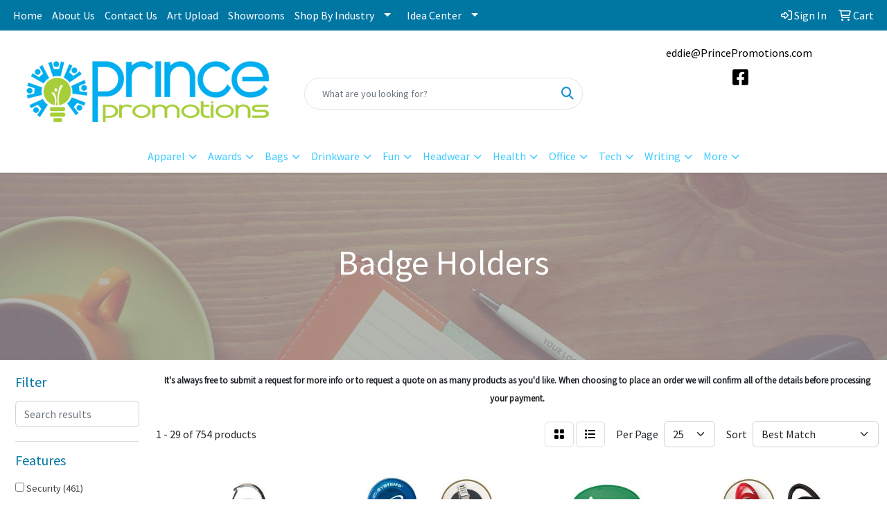

--- FILE ---
content_type: text/html
request_url: https://www.princepromotions.com/ws/ws.dll/StartSrch?UID=96026&WENavID=18055330
body_size: 14379
content:
<!DOCTYPE html>
<html lang="en"><head>
<meta charset="utf-8">
<meta http-equiv="X-UA-Compatible" content="IE=edge">
<meta name="viewport" content="width=device-width, initial-scale=1">
<!-- The above 3 meta tags *must* come first in the head; any other head content must come *after* these tags -->


<link href="/distsite/styles/8/css/bootstrap.min.css" rel="stylesheet" />
<link href="https://fonts.googleapis.com/css?family=Open+Sans:400,600|Oswald:400,600" rel="stylesheet">
<link href="/distsite/styles/8/css/owl.carousel.min.css" rel="stylesheet">
<link href="/distsite/styles/8/css/nouislider.css" rel="stylesheet">
<!--<link href="/distsite/styles/8/css/menu.css" rel="stylesheet"/>-->
<link href="/distsite/styles/8/css/flexslider.css" rel="stylesheet">
<link href="/distsite/styles/8/css/all.min.css" rel="stylesheet">
<link href="/distsite/styles/8/css/slick/slick.css" rel="stylesheet"/>
<link href="/distsite/styles/8/css/lightbox/lightbox.css" rel="stylesheet"  />
<link href="/distsite/styles/8/css/yamm.css" rel="stylesheet" />
<!-- Custom styles for this theme -->
<link href="/we/we.dll/StyleSheet?UN=96026&Type=WETheme&TS=C45307.5979398148" rel="stylesheet">
<!-- Custom styles for this theme -->
<link href="/we/we.dll/StyleSheet?UN=96026&Type=WETheme-PS&TS=C45307.5979398148" rel="stylesheet">


<!-- HTML5 shim and Respond.js for IE8 support of HTML5 elements and media queries -->
<!--[if lt IE 9]>
      <script src="https://oss.maxcdn.com/html5shiv/3.7.3/html5shiv.min.js"></script>
      <script src="https://oss.maxcdn.com/respond/1.4.2/respond.min.js"></script>
    <![endif]-->

</head>

<body style="background:#fff;">


  <!-- Slide-Out Menu -->
  <div id="filter-menu" class="filter-menu">
    <button id="close-menu" class="btn-close"></button>
    <div class="menu-content">
      
<aside class="filter-sidebar">



<div class="filter-section first">
	<h2>Filter</h2>
	 <div class="input-group mb-3">
	 <input type="text" style="border-right:0;" placeholder="Search results" class="form-control text-search-within-results" name="SearchWithinResults" value="" maxlength="100" onkeyup="HandleTextFilter(event);">
	  <label class="input-group-text" style="background-color:#fff;"><a  style="display:none;" href="javascript:void(0);" class="remove-filter" data-toggle="tooltip" title="Clear" onclick="ClearTextFilter();"><i class="far fa-times" aria-hidden="true"></i> <span class="fa-sr-only">x</span></a></label>
	</div>
</div>

<a href="javascript:void(0);" class="clear-filters"  style="display:none;" onclick="ClearDrillDown();">Clear all filters</a>

<div class="filter-section"  style="display:none;">
	<h2>Categories</h2>

	<div class="filter-list">

	 

		<!-- wrapper for more filters -->
        <div class="show-filter">

		</div><!-- showfilters -->

	</div>

		<a href="#" class="show-more"  style="display:none;" >Show more</a>
</div>


<div class="filter-section" >
	<h2>Features</h2>

		<div class="filter-list">

	  		<div class="checkbox"><label><input class="filtercheckbox" type="checkbox" name="2|Security" ><span> Security (461)</span></label></div><div class="checkbox"><label><input class="filtercheckbox" type="checkbox" name="2|Badge" ><span> Badge (367)</span></label></div><div class="checkbox"><label><input class="filtercheckbox" type="checkbox" name="2|Identification" ><span> Identification (324)</span></label></div><div class="checkbox"><label><input class="filtercheckbox" type="checkbox" name="2|Id" ><span> Id (295)</span></label></div><div class="checkbox"><label><input class="filtercheckbox" type="checkbox" name="2|Holder" ><span> Holder (288)</span></label></div><div class="checkbox"><label><input class="filtercheckbox" type="checkbox" name="2|Retractable" ><span> Retractable (288)</span></label></div><div class="checkbox"><label><input class="filtercheckbox" type="checkbox" name="2|Card" ><span> Card (283)</span></label></div><div class="checkbox"><label><input class="filtercheckbox" type="checkbox" name="2|Clip" ><span> Clip (280)</span></label></div><div class="checkbox"><label><input class="filtercheckbox" type="checkbox" name="2|Name" ><span> Name (254)</span></label></div><div class="checkbox"><label><input class="filtercheckbox" type="checkbox" name="2|Convention" ><span> Convention (243)</span></label></div><div class="show-filter"><div class="checkbox"><label><input class="filtercheckbox" type="checkbox" name="2|Tag" ><span> Tag (230)</span></label></div><div class="checkbox"><label><input class="filtercheckbox" type="checkbox" name="2|Button" ><span> Button (229)</span></label></div><div class="checkbox"><label><input class="filtercheckbox" type="checkbox" name="2|Hospital" ><span> Hospital (226)</span></label></div><div class="checkbox"><label><input class="filtercheckbox" type="checkbox" name="2|Scan" ><span> Scan (225)</span></label></div><div class="checkbox"><label><input class="filtercheckbox" type="checkbox" name="2|Reel" ><span> Reel (206)</span></label></div><div class="checkbox"><label><input class="filtercheckbox" type="checkbox" name="2|Dome" ><span> Dome (181)</span></label></div><div class="checkbox"><label><input class="filtercheckbox" type="checkbox" name="2|Retractor" ><span> Retractor (178)</span></label></div><div class="checkbox"><label><input class="filtercheckbox" type="checkbox" name="2|Pull" ><span> Pull (162)</span></label></div><div class="checkbox"><label><input class="filtercheckbox" type="checkbox" name="2|Label" ><span> Label (158)</span></label></div><div class="checkbox"><label><input class="filtercheckbox" type="checkbox" name="2|Polydome" ><span> Polydome (157)</span></label></div><div class="checkbox"><label><input class="filtercheckbox" type="checkbox" name="2|Retraction" ><span> Retraction (153)</span></label></div><div class="checkbox"><label><input class="filtercheckbox" type="checkbox" name="2|Chroma" ><span> Chroma (150)</span></label></div><div class="checkbox"><label><input class="filtercheckbox" type="checkbox" name="2|Rectangle" ><span> Rectangle (133)</span></label></div><div class="checkbox"><label><input class="filtercheckbox" type="checkbox" name="2|Plastic" ><span> Plastic (121)</span></label></div><div class="checkbox"><label><input class="filtercheckbox" type="checkbox" name="2|Lanyard" ><span> Lanyard (96)</span></label></div><div class="checkbox"><label><input class="filtercheckbox" type="checkbox" name="2|Badge holder" ><span> Badge holder (95)</span></label></div><div class="checkbox"><label><input class="filtercheckbox" type="checkbox" name="2|Vinyl" ><span> Vinyl (80)</span></label></div><div class="checkbox"><label><input class="filtercheckbox" type="checkbox" name="2|Badge accessory" ><span> Badge accessory (77)</span></label></div><div class="checkbox"><label><input class="filtercheckbox" type="checkbox" name="2|Trade" ><span> Trade (73)</span></label></div><div class="checkbox"><label><input class="filtercheckbox" type="checkbox" name="2|Show" ><span> Show (72)</span></label></div><div class="checkbox"><label><input class="filtercheckbox" type="checkbox" name="2|Id holder" ><span> Id holder (66)</span></label></div><div class="checkbox"><label><input class="filtercheckbox" type="checkbox" name="2|Employee" ><span> Employee (65)</span></label></div><div class="checkbox"><label><input class="filtercheckbox" type="checkbox" name="2|Round" ><span> Round (59)</span></label></div><div class="checkbox"><label><input class="filtercheckbox" type="checkbox" name="2|Advertisement" ><span> Advertisement (58)</span></label></div><div class="checkbox"><label><input class="filtercheckbox" type="checkbox" name="2|Advertiser" ><span> Advertiser (58)</span></label></div><div class="checkbox"><label><input class="filtercheckbox" type="checkbox" name="2|Horizontal" ><span> Horizontal (58)</span></label></div><div class="checkbox"><label><input class="filtercheckbox" type="checkbox" name="2|Advertise" ><span> Advertise (57)</span></label></div><div class="checkbox"><label><input class="filtercheckbox" type="checkbox" name="2|Top" ><span> Top (57)</span></label></div><div class="checkbox"><label><input class="filtercheckbox" type="checkbox" name="2|Pouch" ><span> Pouch (55)</span></label></div><div class="checkbox"><label><input class="filtercheckbox" type="checkbox" name="2|Sleeve" ><span> Sleeve (55)</span></label></div><div class="checkbox"><label><input class="filtercheckbox" type="checkbox" name="2|Neck cord" ><span> Neck cord (54)</span></label></div><div class="checkbox"><label><input class="filtercheckbox" type="checkbox" name="2|Attachments" ><span> Attachments (51)</span></label></div><div class="checkbox"><label><input class="filtercheckbox" type="checkbox" name="2|Durable" ><span> Durable (50)</span></label></div><div class="checkbox"><label><input class="filtercheckbox" type="checkbox" name="2|Hold id" ><span> Hold id (49)</span></label></div><div class="checkbox"><label><input class="filtercheckbox" type="checkbox" name="2|Top load" ><span> Top load (49)</span></label></div><div class="checkbox"><label><input class="filtercheckbox" type="checkbox" name="2|Transparent" ><span> Transparent (45)</span></label></div><div class="checkbox"><label><input class="filtercheckbox" type="checkbox" name="2|Cord" ><span> Cord (43)</span></label></div><div class="checkbox"><label><input class="filtercheckbox" type="checkbox" name="2|Circular" ><span> Circular (42)</span></label></div><div class="checkbox"><label><input class="filtercheckbox" type="checkbox" name="2|Bulldog clip" ><span> Bulldog clip (41)</span></label></div><div class="checkbox"><label><input class="filtercheckbox" type="checkbox" name="2|Case" ><span> Case (41)</span></label></div></div>

			<!-- wrapper for more filters -->
			<div class="show-filter">

			</div><!-- showfilters -->
 		</div>
		<a href="#" class="show-more"  >Show more</a>


</div>


<div class="filter-section" >
	<h2>Colors</h2>

		<div class="filter-list">

		  	<div class="checkbox"><label><input class="filtercheckbox" type="checkbox" name="1|White" ><span> White (314)</span></label></div><div class="checkbox"><label><input class="filtercheckbox" type="checkbox" name="1|Black" ><span> Black (296)</span></label></div><div class="checkbox"><label><input class="filtercheckbox" type="checkbox" name="1|Red" ><span> Red (224)</span></label></div><div class="checkbox"><label><input class="filtercheckbox" type="checkbox" name="1|Blue" ><span> Blue (177)</span></label></div><div class="checkbox"><label><input class="filtercheckbox" type="checkbox" name="1|Clear" ><span> Clear (147)</span></label></div><div class="checkbox"><label><input class="filtercheckbox" type="checkbox" name="1|Green" ><span> Green (94)</span></label></div><div class="checkbox"><label><input class="filtercheckbox" type="checkbox" name="1|Yellow" ><span> Yellow (88)</span></label></div><div class="checkbox"><label><input class="filtercheckbox" type="checkbox" name="1|Translucent blue" ><span> Translucent blue (77)</span></label></div><div class="checkbox"><label><input class="filtercheckbox" type="checkbox" name="1|Navy blue" ><span> Navy blue (73)</span></label></div><div class="checkbox"><label><input class="filtercheckbox" type="checkbox" name="1|Orange" ><span> Orange (73)</span></label></div><div class="show-filter"><div class="checkbox"><label><input class="filtercheckbox" type="checkbox" name="1|Purple" ><span> Purple (67)</span></label></div><div class="checkbox"><label><input class="filtercheckbox" type="checkbox" name="1|Royal blue" ><span> Royal blue (64)</span></label></div><div class="checkbox"><label><input class="filtercheckbox" type="checkbox" name="1|Translucent red" ><span> Translucent red (56)</span></label></div><div class="checkbox"><label><input class="filtercheckbox" type="checkbox" name="1|Translucent green" ><span> Translucent green (42)</span></label></div><div class="checkbox"><label><input class="filtercheckbox" type="checkbox" name="1|Silver" ><span> Silver (36)</span></label></div><div class="checkbox"><label><input class="filtercheckbox" type="checkbox" name="1|Various" ><span> Various (34)</span></label></div><div class="checkbox"><label><input class="filtercheckbox" type="checkbox" name="1|Chrome silver" ><span> Chrome silver (33)</span></label></div><div class="checkbox"><label><input class="filtercheckbox" type="checkbox" name="1|Burgundy red" ><span> Burgundy red (27)</span></label></div><div class="checkbox"><label><input class="filtercheckbox" type="checkbox" name="1|Translucent purple" ><span> Translucent purple (27)</span></label></div><div class="checkbox"><label><input class="filtercheckbox" type="checkbox" name="1|Teal blue" ><span> Teal blue (26)</span></label></div><div class="checkbox"><label><input class="filtercheckbox" type="checkbox" name="1|Opaque black" ><span> Opaque black (16)</span></label></div><div class="checkbox"><label><input class="filtercheckbox" type="checkbox" name="1|Red 200c" ><span> Red 200c (15)</span></label></div><div class="checkbox"><label><input class="filtercheckbox" type="checkbox" name="1|Pink" ><span> Pink (14)</span></label></div><div class="checkbox"><label><input class="filtercheckbox" type="checkbox" name="1|Forest green" ><span> Forest green (13)</span></label></div><div class="checkbox"><label><input class="filtercheckbox" type="checkbox" name="1|Lime green" ><span> Lime green (13)</span></label></div><div class="checkbox"><label><input class="filtercheckbox" type="checkbox" name="1|Translucent orange" ><span> Translucent orange (12)</span></label></div><div class="checkbox"><label><input class="filtercheckbox" type="checkbox" name="1|Gray" ><span> Gray (10)</span></label></div><div class="checkbox"><label><input class="filtercheckbox" type="checkbox" name="1|Royal blue 294c" ><span> Royal blue 294c (10)</span></label></div><div class="checkbox"><label><input class="filtercheckbox" type="checkbox" name="1|Translucent yellow" ><span> Translucent yellow (10)</span></label></div><div class="checkbox"><label><input class="filtercheckbox" type="checkbox" name="1|Hot pink" ><span> Hot pink (9)</span></label></div><div class="checkbox"><label><input class="filtercheckbox" type="checkbox" name="1|Gold" ><span> Gold (8)</span></label></div><div class="checkbox"><label><input class="filtercheckbox" type="checkbox" name="1|Royal" ><span> Royal (8)</span></label></div><div class="checkbox"><label><input class="filtercheckbox" type="checkbox" name="1|Trans blue" ><span> Trans blue (8)</span></label></div><div class="checkbox"><label><input class="filtercheckbox" type="checkbox" name="1|Clear/black" ><span> Clear/black (7)</span></label></div><div class="checkbox"><label><input class="filtercheckbox" type="checkbox" name="1|Clear/red" ><span> Clear/red (7)</span></label></div><div class="checkbox"><label><input class="filtercheckbox" type="checkbox" name="1|Clear with green cord" ><span> Clear with green cord (6)</span></label></div><div class="checkbox"><label><input class="filtercheckbox" type="checkbox" name="1|Clear/white" ><span> Clear/white (6)</span></label></div><div class="checkbox"><label><input class="filtercheckbox" type="checkbox" name="1|Navy blue 289c" ><span> Navy blue 289c (6)</span></label></div><div class="checkbox"><label><input class="filtercheckbox" type="checkbox" name="1|Solid black" ><span> Solid black (6)</span></label></div><div class="checkbox"><label><input class="filtercheckbox" type="checkbox" name="1|Wheat" ><span> Wheat (6)</span></label></div><div class="checkbox"><label><input class="filtercheckbox" type="checkbox" name="1|Beige" ><span> Beige (5)</span></label></div><div class="checkbox"><label><input class="filtercheckbox" type="checkbox" name="1|Blue/black" ><span> Blue/black (5)</span></label></div><div class="checkbox"><label><input class="filtercheckbox" type="checkbox" name="1|Brown" ><span> Brown (5)</span></label></div><div class="checkbox"><label><input class="filtercheckbox" type="checkbox" name="1|Clear/blue" ><span> Clear/blue (5)</span></label></div><div class="checkbox"><label><input class="filtercheckbox" type="checkbox" name="1|Clear/green" ><span> Clear/green (5)</span></label></div><div class="checkbox"><label><input class="filtercheckbox" type="checkbox" name="1|Clear/orange" ><span> Clear/orange (5)</span></label></div><div class="checkbox"><label><input class="filtercheckbox" type="checkbox" name="1|Clear/yellow" ><span> Clear/yellow (5)</span></label></div><div class="checkbox"><label><input class="filtercheckbox" type="checkbox" name="1|Dark green" ><span> Dark green (5)</span></label></div><div class="checkbox"><label><input class="filtercheckbox" type="checkbox" name="1|Green 348c" ><span> Green 348c (5)</span></label></div><div class="checkbox"><label><input class="filtercheckbox" type="checkbox" name="1|Light purple" ><span> Light purple (5)</span></label></div></div>


			<!-- wrapper for more filters -->
			<div class="show-filter">

			</div><!-- showfilters -->

		  </div>

		<a href="#" class="show-more"  >Show more</a>
</div>


<div class="filter-section"  >
	<h2>Price Range</h2>
	<div class="filter-price-wrap">
		<div class="filter-price-inner">
			<div class="input-group">
				<span class="input-group-text input-group-text-white">$</span>
				<input type="text" class="form-control form-control-sm filter-min-prices" name="min-prices" value="" placeholder="Min" onkeyup="HandlePriceFilter(event);">
			</div>
			<div class="input-group">
				<span class="input-group-text input-group-text-white">$</span>
				<input type="text" class="form-control form-control-sm filter-max-prices" name="max-prices" value="" placeholder="Max" onkeyup="HandlePriceFilter(event);">
			</div>
		</div>
		<a href="javascript:void(0)" onclick="SetPriceFilter();" ><i class="fa-solid fa-chevron-right"></i></a>
	</div>
</div>

<div class="filter-section"   >
	<h2>Quantity</h2>
	<div class="filter-price-wrap mb-2">
		<input type="text" class="form-control form-control-sm filter-quantity" value="" placeholder="Qty" onkeyup="HandleQuantityFilter(event);">
		<a href="javascript:void(0)" onclick="SetQuantityFilter();"><i class="fa-solid fa-chevron-right"></i></a>
	</div>
</div>




	</aside>

    </div>
</div>




	<div class="container-fluid">
		<div class="row">

			<div class="col-md-3 col-lg-2">
        <div class="d-none d-md-block">
          <div id="desktop-filter">
            
<aside class="filter-sidebar">



<div class="filter-section first">
	<h2>Filter</h2>
	 <div class="input-group mb-3">
	 <input type="text" style="border-right:0;" placeholder="Search results" class="form-control text-search-within-results" name="SearchWithinResults" value="" maxlength="100" onkeyup="HandleTextFilter(event);">
	  <label class="input-group-text" style="background-color:#fff;"><a  style="display:none;" href="javascript:void(0);" class="remove-filter" data-toggle="tooltip" title="Clear" onclick="ClearTextFilter();"><i class="far fa-times" aria-hidden="true"></i> <span class="fa-sr-only">x</span></a></label>
	</div>
</div>

<a href="javascript:void(0);" class="clear-filters"  style="display:none;" onclick="ClearDrillDown();">Clear all filters</a>

<div class="filter-section"  style="display:none;">
	<h2>Categories</h2>

	<div class="filter-list">

	 

		<!-- wrapper for more filters -->
        <div class="show-filter">

		</div><!-- showfilters -->

	</div>

		<a href="#" class="show-more"  style="display:none;" >Show more</a>
</div>


<div class="filter-section" >
	<h2>Features</h2>

		<div class="filter-list">

	  		<div class="checkbox"><label><input class="filtercheckbox" type="checkbox" name="2|Security" ><span> Security (461)</span></label></div><div class="checkbox"><label><input class="filtercheckbox" type="checkbox" name="2|Badge" ><span> Badge (367)</span></label></div><div class="checkbox"><label><input class="filtercheckbox" type="checkbox" name="2|Identification" ><span> Identification (324)</span></label></div><div class="checkbox"><label><input class="filtercheckbox" type="checkbox" name="2|Id" ><span> Id (295)</span></label></div><div class="checkbox"><label><input class="filtercheckbox" type="checkbox" name="2|Holder" ><span> Holder (288)</span></label></div><div class="checkbox"><label><input class="filtercheckbox" type="checkbox" name="2|Retractable" ><span> Retractable (288)</span></label></div><div class="checkbox"><label><input class="filtercheckbox" type="checkbox" name="2|Card" ><span> Card (283)</span></label></div><div class="checkbox"><label><input class="filtercheckbox" type="checkbox" name="2|Clip" ><span> Clip (280)</span></label></div><div class="checkbox"><label><input class="filtercheckbox" type="checkbox" name="2|Name" ><span> Name (254)</span></label></div><div class="checkbox"><label><input class="filtercheckbox" type="checkbox" name="2|Convention" ><span> Convention (243)</span></label></div><div class="show-filter"><div class="checkbox"><label><input class="filtercheckbox" type="checkbox" name="2|Tag" ><span> Tag (230)</span></label></div><div class="checkbox"><label><input class="filtercheckbox" type="checkbox" name="2|Button" ><span> Button (229)</span></label></div><div class="checkbox"><label><input class="filtercheckbox" type="checkbox" name="2|Hospital" ><span> Hospital (226)</span></label></div><div class="checkbox"><label><input class="filtercheckbox" type="checkbox" name="2|Scan" ><span> Scan (225)</span></label></div><div class="checkbox"><label><input class="filtercheckbox" type="checkbox" name="2|Reel" ><span> Reel (206)</span></label></div><div class="checkbox"><label><input class="filtercheckbox" type="checkbox" name="2|Dome" ><span> Dome (181)</span></label></div><div class="checkbox"><label><input class="filtercheckbox" type="checkbox" name="2|Retractor" ><span> Retractor (178)</span></label></div><div class="checkbox"><label><input class="filtercheckbox" type="checkbox" name="2|Pull" ><span> Pull (162)</span></label></div><div class="checkbox"><label><input class="filtercheckbox" type="checkbox" name="2|Label" ><span> Label (158)</span></label></div><div class="checkbox"><label><input class="filtercheckbox" type="checkbox" name="2|Polydome" ><span> Polydome (157)</span></label></div><div class="checkbox"><label><input class="filtercheckbox" type="checkbox" name="2|Retraction" ><span> Retraction (153)</span></label></div><div class="checkbox"><label><input class="filtercheckbox" type="checkbox" name="2|Chroma" ><span> Chroma (150)</span></label></div><div class="checkbox"><label><input class="filtercheckbox" type="checkbox" name="2|Rectangle" ><span> Rectangle (133)</span></label></div><div class="checkbox"><label><input class="filtercheckbox" type="checkbox" name="2|Plastic" ><span> Plastic (121)</span></label></div><div class="checkbox"><label><input class="filtercheckbox" type="checkbox" name="2|Lanyard" ><span> Lanyard (96)</span></label></div><div class="checkbox"><label><input class="filtercheckbox" type="checkbox" name="2|Badge holder" ><span> Badge holder (95)</span></label></div><div class="checkbox"><label><input class="filtercheckbox" type="checkbox" name="2|Vinyl" ><span> Vinyl (80)</span></label></div><div class="checkbox"><label><input class="filtercheckbox" type="checkbox" name="2|Badge accessory" ><span> Badge accessory (77)</span></label></div><div class="checkbox"><label><input class="filtercheckbox" type="checkbox" name="2|Trade" ><span> Trade (73)</span></label></div><div class="checkbox"><label><input class="filtercheckbox" type="checkbox" name="2|Show" ><span> Show (72)</span></label></div><div class="checkbox"><label><input class="filtercheckbox" type="checkbox" name="2|Id holder" ><span> Id holder (66)</span></label></div><div class="checkbox"><label><input class="filtercheckbox" type="checkbox" name="2|Employee" ><span> Employee (65)</span></label></div><div class="checkbox"><label><input class="filtercheckbox" type="checkbox" name="2|Round" ><span> Round (59)</span></label></div><div class="checkbox"><label><input class="filtercheckbox" type="checkbox" name="2|Advertisement" ><span> Advertisement (58)</span></label></div><div class="checkbox"><label><input class="filtercheckbox" type="checkbox" name="2|Advertiser" ><span> Advertiser (58)</span></label></div><div class="checkbox"><label><input class="filtercheckbox" type="checkbox" name="2|Horizontal" ><span> Horizontal (58)</span></label></div><div class="checkbox"><label><input class="filtercheckbox" type="checkbox" name="2|Advertise" ><span> Advertise (57)</span></label></div><div class="checkbox"><label><input class="filtercheckbox" type="checkbox" name="2|Top" ><span> Top (57)</span></label></div><div class="checkbox"><label><input class="filtercheckbox" type="checkbox" name="2|Pouch" ><span> Pouch (55)</span></label></div><div class="checkbox"><label><input class="filtercheckbox" type="checkbox" name="2|Sleeve" ><span> Sleeve (55)</span></label></div><div class="checkbox"><label><input class="filtercheckbox" type="checkbox" name="2|Neck cord" ><span> Neck cord (54)</span></label></div><div class="checkbox"><label><input class="filtercheckbox" type="checkbox" name="2|Attachments" ><span> Attachments (51)</span></label></div><div class="checkbox"><label><input class="filtercheckbox" type="checkbox" name="2|Durable" ><span> Durable (50)</span></label></div><div class="checkbox"><label><input class="filtercheckbox" type="checkbox" name="2|Hold id" ><span> Hold id (49)</span></label></div><div class="checkbox"><label><input class="filtercheckbox" type="checkbox" name="2|Top load" ><span> Top load (49)</span></label></div><div class="checkbox"><label><input class="filtercheckbox" type="checkbox" name="2|Transparent" ><span> Transparent (45)</span></label></div><div class="checkbox"><label><input class="filtercheckbox" type="checkbox" name="2|Cord" ><span> Cord (43)</span></label></div><div class="checkbox"><label><input class="filtercheckbox" type="checkbox" name="2|Circular" ><span> Circular (42)</span></label></div><div class="checkbox"><label><input class="filtercheckbox" type="checkbox" name="2|Bulldog clip" ><span> Bulldog clip (41)</span></label></div><div class="checkbox"><label><input class="filtercheckbox" type="checkbox" name="2|Case" ><span> Case (41)</span></label></div></div>

			<!-- wrapper for more filters -->
			<div class="show-filter">

			</div><!-- showfilters -->
 		</div>
		<a href="#" class="show-more"  >Show more</a>


</div>


<div class="filter-section" >
	<h2>Colors</h2>

		<div class="filter-list">

		  	<div class="checkbox"><label><input class="filtercheckbox" type="checkbox" name="1|White" ><span> White (314)</span></label></div><div class="checkbox"><label><input class="filtercheckbox" type="checkbox" name="1|Black" ><span> Black (296)</span></label></div><div class="checkbox"><label><input class="filtercheckbox" type="checkbox" name="1|Red" ><span> Red (224)</span></label></div><div class="checkbox"><label><input class="filtercheckbox" type="checkbox" name="1|Blue" ><span> Blue (177)</span></label></div><div class="checkbox"><label><input class="filtercheckbox" type="checkbox" name="1|Clear" ><span> Clear (147)</span></label></div><div class="checkbox"><label><input class="filtercheckbox" type="checkbox" name="1|Green" ><span> Green (94)</span></label></div><div class="checkbox"><label><input class="filtercheckbox" type="checkbox" name="1|Yellow" ><span> Yellow (88)</span></label></div><div class="checkbox"><label><input class="filtercheckbox" type="checkbox" name="1|Translucent blue" ><span> Translucent blue (77)</span></label></div><div class="checkbox"><label><input class="filtercheckbox" type="checkbox" name="1|Navy blue" ><span> Navy blue (73)</span></label></div><div class="checkbox"><label><input class="filtercheckbox" type="checkbox" name="1|Orange" ><span> Orange (73)</span></label></div><div class="show-filter"><div class="checkbox"><label><input class="filtercheckbox" type="checkbox" name="1|Purple" ><span> Purple (67)</span></label></div><div class="checkbox"><label><input class="filtercheckbox" type="checkbox" name="1|Royal blue" ><span> Royal blue (64)</span></label></div><div class="checkbox"><label><input class="filtercheckbox" type="checkbox" name="1|Translucent red" ><span> Translucent red (56)</span></label></div><div class="checkbox"><label><input class="filtercheckbox" type="checkbox" name="1|Translucent green" ><span> Translucent green (42)</span></label></div><div class="checkbox"><label><input class="filtercheckbox" type="checkbox" name="1|Silver" ><span> Silver (36)</span></label></div><div class="checkbox"><label><input class="filtercheckbox" type="checkbox" name="1|Various" ><span> Various (34)</span></label></div><div class="checkbox"><label><input class="filtercheckbox" type="checkbox" name="1|Chrome silver" ><span> Chrome silver (33)</span></label></div><div class="checkbox"><label><input class="filtercheckbox" type="checkbox" name="1|Burgundy red" ><span> Burgundy red (27)</span></label></div><div class="checkbox"><label><input class="filtercheckbox" type="checkbox" name="1|Translucent purple" ><span> Translucent purple (27)</span></label></div><div class="checkbox"><label><input class="filtercheckbox" type="checkbox" name="1|Teal blue" ><span> Teal blue (26)</span></label></div><div class="checkbox"><label><input class="filtercheckbox" type="checkbox" name="1|Opaque black" ><span> Opaque black (16)</span></label></div><div class="checkbox"><label><input class="filtercheckbox" type="checkbox" name="1|Red 200c" ><span> Red 200c (15)</span></label></div><div class="checkbox"><label><input class="filtercheckbox" type="checkbox" name="1|Pink" ><span> Pink (14)</span></label></div><div class="checkbox"><label><input class="filtercheckbox" type="checkbox" name="1|Forest green" ><span> Forest green (13)</span></label></div><div class="checkbox"><label><input class="filtercheckbox" type="checkbox" name="1|Lime green" ><span> Lime green (13)</span></label></div><div class="checkbox"><label><input class="filtercheckbox" type="checkbox" name="1|Translucent orange" ><span> Translucent orange (12)</span></label></div><div class="checkbox"><label><input class="filtercheckbox" type="checkbox" name="1|Gray" ><span> Gray (10)</span></label></div><div class="checkbox"><label><input class="filtercheckbox" type="checkbox" name="1|Royal blue 294c" ><span> Royal blue 294c (10)</span></label></div><div class="checkbox"><label><input class="filtercheckbox" type="checkbox" name="1|Translucent yellow" ><span> Translucent yellow (10)</span></label></div><div class="checkbox"><label><input class="filtercheckbox" type="checkbox" name="1|Hot pink" ><span> Hot pink (9)</span></label></div><div class="checkbox"><label><input class="filtercheckbox" type="checkbox" name="1|Gold" ><span> Gold (8)</span></label></div><div class="checkbox"><label><input class="filtercheckbox" type="checkbox" name="1|Royal" ><span> Royal (8)</span></label></div><div class="checkbox"><label><input class="filtercheckbox" type="checkbox" name="1|Trans blue" ><span> Trans blue (8)</span></label></div><div class="checkbox"><label><input class="filtercheckbox" type="checkbox" name="1|Clear/black" ><span> Clear/black (7)</span></label></div><div class="checkbox"><label><input class="filtercheckbox" type="checkbox" name="1|Clear/red" ><span> Clear/red (7)</span></label></div><div class="checkbox"><label><input class="filtercheckbox" type="checkbox" name="1|Clear with green cord" ><span> Clear with green cord (6)</span></label></div><div class="checkbox"><label><input class="filtercheckbox" type="checkbox" name="1|Clear/white" ><span> Clear/white (6)</span></label></div><div class="checkbox"><label><input class="filtercheckbox" type="checkbox" name="1|Navy blue 289c" ><span> Navy blue 289c (6)</span></label></div><div class="checkbox"><label><input class="filtercheckbox" type="checkbox" name="1|Solid black" ><span> Solid black (6)</span></label></div><div class="checkbox"><label><input class="filtercheckbox" type="checkbox" name="1|Wheat" ><span> Wheat (6)</span></label></div><div class="checkbox"><label><input class="filtercheckbox" type="checkbox" name="1|Beige" ><span> Beige (5)</span></label></div><div class="checkbox"><label><input class="filtercheckbox" type="checkbox" name="1|Blue/black" ><span> Blue/black (5)</span></label></div><div class="checkbox"><label><input class="filtercheckbox" type="checkbox" name="1|Brown" ><span> Brown (5)</span></label></div><div class="checkbox"><label><input class="filtercheckbox" type="checkbox" name="1|Clear/blue" ><span> Clear/blue (5)</span></label></div><div class="checkbox"><label><input class="filtercheckbox" type="checkbox" name="1|Clear/green" ><span> Clear/green (5)</span></label></div><div class="checkbox"><label><input class="filtercheckbox" type="checkbox" name="1|Clear/orange" ><span> Clear/orange (5)</span></label></div><div class="checkbox"><label><input class="filtercheckbox" type="checkbox" name="1|Clear/yellow" ><span> Clear/yellow (5)</span></label></div><div class="checkbox"><label><input class="filtercheckbox" type="checkbox" name="1|Dark green" ><span> Dark green (5)</span></label></div><div class="checkbox"><label><input class="filtercheckbox" type="checkbox" name="1|Green 348c" ><span> Green 348c (5)</span></label></div><div class="checkbox"><label><input class="filtercheckbox" type="checkbox" name="1|Light purple" ><span> Light purple (5)</span></label></div></div>


			<!-- wrapper for more filters -->
			<div class="show-filter">

			</div><!-- showfilters -->

		  </div>

		<a href="#" class="show-more"  >Show more</a>
</div>


<div class="filter-section"  >
	<h2>Price Range</h2>
	<div class="filter-price-wrap">
		<div class="filter-price-inner">
			<div class="input-group">
				<span class="input-group-text input-group-text-white">$</span>
				<input type="text" class="form-control form-control-sm filter-min-prices" name="min-prices" value="" placeholder="Min" onkeyup="HandlePriceFilter(event);">
			</div>
			<div class="input-group">
				<span class="input-group-text input-group-text-white">$</span>
				<input type="text" class="form-control form-control-sm filter-max-prices" name="max-prices" value="" placeholder="Max" onkeyup="HandlePriceFilter(event);">
			</div>
		</div>
		<a href="javascript:void(0)" onclick="SetPriceFilter();" ><i class="fa-solid fa-chevron-right"></i></a>
	</div>
</div>

<div class="filter-section"   >
	<h2>Quantity</h2>
	<div class="filter-price-wrap mb-2">
		<input type="text" class="form-control form-control-sm filter-quantity" value="" placeholder="Qty" onkeyup="HandleQuantityFilter(event);">
		<a href="javascript:void(0)" onclick="SetQuantityFilter();"><i class="fa-solid fa-chevron-right"></i></a>
	</div>
</div>




	</aside>

          </div>
        </div>
			</div>

			<div class="col-md-9 col-lg-10">
				<p><font face="Source Sans Pro" size="2"><p style="text-align: center;"><strong>It's always free to submit a request for more info or to request a quote on as many products as you'd like. When choosing to place an order we will confirm all of the details before processing your payment.</strong></p></font></p>

				<ol class="breadcrumb"  style="display:none;" >
              		<li><a href="https://www.princepromotions.com" target="_top">Home</a></li>
             	 	<li class="active">Badge Holders</li>
            	</ol>




				<div id="product-list-controls">

				
						<div class="d-flex align-items-center justify-content-between">
							<div class="d-none d-md-block me-3">
								1 - 29 of  754 <span class="d-none d-lg-inline">products</span>
							</div>
					  
						  <!-- Right Aligned Controls -->
						  <div class="product-controls-right d-flex align-items-center">
       
              <button id="show-filter-button" class="btn btn-control d-block d-md-none"><i class="fa-solid fa-filter" aria-hidden="true"></i></button>

							
							<span class="me-3">
								<a href="/ws/ws.dll/StartSrch?UID=96026&WENavID=18055330&View=T&ST=260121075648509159688544435" class="btn btn-control grid" title="Change to Grid View"><i class="fa-solid fa-grid-2" aria-hidden="true"></i>  <span class="fa-sr-only">Grid</span></a>
								<a href="/ws/ws.dll/StartSrch?UID=96026&WENavID=18055330&View=L&ST=260121075648509159688544435" class="btn btn-control" title="Change to List View"><i class="fa-solid fa-list"></i> <span class="fa-sr-only">List</span></a>
							</span>
							
					  
							<!-- Number of Items Per Page -->
							<div class="me-2 d-none d-lg-block">
								<label>Per Page</label>
							</div>
							<div class="me-3 d-none d-md-block">
								<select class="form-select notranslate" onchange="GoToNewURL(this);" aria-label="Items per page">
									<option value="/ws/ws.dll/StartSrch?UID=96026&WENavID=18055330&ST=260121075648509159688544435&PPP=10" >10</option><option value="/ws/ws.dll/StartSrch?UID=96026&WENavID=18055330&ST=260121075648509159688544435&PPP=25" selected>25</option><option value="/ws/ws.dll/StartSrch?UID=96026&WENavID=18055330&ST=260121075648509159688544435&PPP=50" >50</option><option value="/ws/ws.dll/StartSrch?UID=96026&WENavID=18055330&ST=260121075648509159688544435&PPP=100" >100</option><option value="/ws/ws.dll/StartSrch?UID=96026&WENavID=18055330&ST=260121075648509159688544435&PPP=250" >250</option>
								
								</select>
							</div>
					  
							<!-- Sort By -->
							<div class="d-none d-lg-block me-2">
								<label>Sort</label>
							</div>
							<div>
								<select class="form-select" onchange="GoToNewURL(this);">
									<option value="/ws/ws.dll/StartSrch?UID=96026&WENavID=18055330&Sort=0">Best Match</option><option value="/ws/ws.dll/StartSrch?UID=96026&WENavID=18055330&Sort=3">Most Popular</option><option value="/ws/ws.dll/StartSrch?UID=96026&WENavID=18055330&Sort=1">Price (Low to High)</option><option value="/ws/ws.dll/StartSrch?UID=96026&WENavID=18055330&Sort=2">Price (High to Low)</option>
								 </select>
							</div>
						  </div>
						</div>

			  </div>

				<!-- Product Results List -->
				<ul class="thumbnail-list"><a name="0" href="#" alt="Item 0"></a>
<li>
 <a href="https://www.princepromotions.com/p/VHKMB-ICCAS/badge-reel-with-carabiner" target="_parent" alt="Badge Reel with Carabiner">
 <div class="pr-list-grid">
		<img class="img-responsive" src="/ws/ws.dll/QPic?SN=50018&P=573692330&I=0&PX=300" alt="Badge Reel with Carabiner">
		<p class="pr-name">Badge Reel with Carabiner</p>
		<div class="pr-meta-row">
			<div class="product-reviews"  style="display:none;">
				<div class="rating-stars">
				<i class="fa-solid fa-star-sharp" aria-hidden="true"></i><i class="fa-solid fa-star-sharp" aria-hidden="true"></i><i class="fa-solid fa-star-sharp" aria-hidden="true"></i><i class="fa-solid fa-star-sharp" aria-hidden="true"></i><i class="fa-solid fa-star-sharp" aria-hidden="true"></i>
				</div>
				<span class="rating-count">(0)</span>
			</div>
			
		</div>
		<p class="pr-number"  ><span class="notranslate">Item #VHKMB-ICCAS</span></p>
		<p class="pr-price"  ><span class="notranslate">$2.09</span> - <span class="notranslate">$2.49</span></p>
 </div>
 </a>
</li>
<a name="1" href="#" alt="Item 1"></a>
<li>
 <a href="https://www.princepromotions.com/p/UDQPE-IFETR/round-badge-reel-walligator-clip" target="_parent" alt="Round Badge Reel w/Alligator Clip">
 <div class="pr-list-grid">
		<img class="img-responsive" src="/ws/ws.dll/QPic?SN=50018&P=133746903&I=0&PX=300" alt="Round Badge Reel w/Alligator Clip">
		<p class="pr-name">Round Badge Reel w/Alligator Clip</p>
		<div class="pr-meta-row">
			<div class="product-reviews"  style="display:none;">
				<div class="rating-stars">
				<i class="fa-solid fa-star-sharp" aria-hidden="true"></i><i class="fa-solid fa-star-sharp" aria-hidden="true"></i><i class="fa-solid fa-star-sharp" aria-hidden="true"></i><i class="fa-solid fa-star-sharp" aria-hidden="true"></i><i class="fa-solid fa-star-sharp" aria-hidden="true"></i>
				</div>
				<span class="rating-count">(0)</span>
			</div>
			
		</div>
		<p class="pr-number"  ><span class="notranslate">Item #UDQPE-IFETR</span></p>
		<p class="pr-price"  ><span class="notranslate">$1.45</span> - <span class="notranslate">$1.69</span></p>
 </div>
 </a>
</li>
<a name="2" href="#" alt="Item 2"></a>
<li>
 <a href="https://www.princepromotions.com/p/CGPLF-MCWEE/oval-badge-reel-secure-a-badge" target="_parent" alt="Oval Badge Reel Secure-A-Badge™">
 <div class="pr-list-grid">
		<img class="img-responsive" src="/ws/ws.dll/QPic?SN=50018&P=505533844&I=0&PX=300" alt="Oval Badge Reel Secure-A-Badge™">
		<p class="pr-name">Oval Badge Reel Secure-A-Badge™</p>
		<div class="pr-meta-row">
			<div class="product-reviews"  style="display:none;">
				<div class="rating-stars">
				<i class="fa-solid fa-star-sharp" aria-hidden="true"></i><i class="fa-solid fa-star-sharp" aria-hidden="true"></i><i class="fa-solid fa-star-sharp" aria-hidden="true"></i><i class="fa-solid fa-star-sharp" aria-hidden="true"></i><i class="fa-solid fa-star-sharp" aria-hidden="true"></i>
				</div>
				<span class="rating-count">(0)</span>
			</div>
			
		</div>
		<p class="pr-number"  ><span class="notranslate">Item #CGPLF-MCWEE</span></p>
		<p class="pr-price"  ><span class="notranslate">$1.85</span> - <span class="notranslate">$2.15</span></p>
 </div>
 </a>
</li>
<a name="3" href="#" alt="Item 3"></a>
<li>
 <a href="https://www.princepromotions.com/p/CBHMB-GVZGW/clip-on-badge-reel" target="_parent" alt="Clip-On Badge Reel">
 <div class="pr-list-grid">
		<img class="img-responsive" src="/ws/ws.dll/QPic?SN=50018&P=503128030&I=0&PX=300" alt="Clip-On Badge Reel">
		<p class="pr-name">Clip-On Badge Reel</p>
		<div class="pr-meta-row">
			<div class="product-reviews"  style="display:none;">
				<div class="rating-stars">
				<i class="fa-solid fa-star-sharp" aria-hidden="true"></i><i class="fa-solid fa-star-sharp" aria-hidden="true"></i><i class="fa-solid fa-star-sharp" aria-hidden="true"></i><i class="fa-solid fa-star-sharp" aria-hidden="true"></i><i class="fa-solid fa-star-sharp" aria-hidden="true"></i>
				</div>
				<span class="rating-count">(0)</span>
			</div>
			
		</div>
		<p class="pr-number"  ><span class="notranslate">Item #CBHMB-GVZGW</span></p>
		<p class="pr-price"  ><span class="notranslate">$1.85</span> - <span class="notranslate">$2.15</span></p>
 </div>
 </a>
</li>
<a name="4" href="#" alt="Item 4"></a>
<li>
 <a href="https://www.princepromotions.com/p/UEMJK-EXFBL/trade-show-badge-holder" target="_parent" alt="Trade Show Badge Holder">
 <div class="pr-list-grid">
		<img class="img-responsive" src="/ws/ws.dll/QPic?SN=50018&P=132235569&I=0&PX=300" alt="Trade Show Badge Holder">
		<p class="pr-name">Trade Show Badge Holder</p>
		<div class="pr-meta-row">
			<div class="product-reviews"  style="display:none;">
				<div class="rating-stars">
				<i class="fa-solid fa-star-sharp" aria-hidden="true"></i><i class="fa-solid fa-star-sharp" aria-hidden="true"></i><i class="fa-solid fa-star-sharp" aria-hidden="true"></i><i class="fa-solid fa-star-sharp" aria-hidden="true"></i><i class="fa-solid fa-star-sharp" aria-hidden="true"></i>
				</div>
				<span class="rating-count">(0)</span>
			</div>
			
		</div>
		<p class="pr-number"  ><span class="notranslate">Item #UEMJK-EXFBL</span></p>
		<p class="pr-price"  ><span class="notranslate">$2.75</span> - <span class="notranslate">$3.05</span></p>
 </div>
 </a>
</li>
<a name="5" href="#" alt="Item 5"></a>
<li>
 <a href="https://www.princepromotions.com/p/CEQIF-BVOQW/round-badge-reel" target="_parent" alt="Round Badge Reel">
 <div class="pr-list-grid">
		<img class="img-responsive" src="/ws/ws.dll/QPic?SN=50018&P=52835974&I=0&PX=300" alt="Round Badge Reel">
		<p class="pr-name">Round Badge Reel</p>
		<div class="pr-meta-row">
			<div class="product-reviews"  style="display:none;">
				<div class="rating-stars">
				<i class="fa-solid fa-star-sharp" aria-hidden="true"></i><i class="fa-solid fa-star-sharp" aria-hidden="true"></i><i class="fa-solid fa-star-sharp" aria-hidden="true"></i><i class="fa-solid fa-star-sharp" aria-hidden="true"></i><i class="fa-solid fa-star-sharp" aria-hidden="true"></i>
				</div>
				<span class="rating-count">(0)</span>
			</div>
			
		</div>
		<p class="pr-number"  ><span class="notranslate">Item #CEQIF-BVOQW</span></p>
		<p class="pr-price"  ><span class="notranslate">$1.19</span> - <span class="notranslate">$1.45</span></p>
 </div>
 </a>
</li>
<a name="6" href="#" alt="Item 6"></a>
<li>
 <a href="https://www.princepromotions.com/p/MFJKG-TJUAH/id-buddy-round-retractable-swivel-badge-reel" target="_parent" alt="Id Buddy Round Retractable Swivel Badge Reel">
 <div class="pr-list-grid">
		<img class="img-responsive" src="/ws/ws.dll/QPic?SN=67279&P=558854255&I=0&PX=300" alt="Id Buddy Round Retractable Swivel Badge Reel">
		<p class="pr-name">Id Buddy Round Retractable Swivel Badge Reel</p>
		<div class="pr-meta-row">
			<div class="product-reviews"  style="display:none;">
				<div class="rating-stars">
				<i class="fa-solid fa-star-sharp" aria-hidden="true"></i><i class="fa-solid fa-star-sharp" aria-hidden="true"></i><i class="fa-solid fa-star-sharp" aria-hidden="true"></i><i class="fa-solid fa-star-sharp" aria-hidden="true"></i><i class="fa-solid fa-star-sharp" aria-hidden="true"></i>
				</div>
				<span class="rating-count">(0)</span>
			</div>
			
		</div>
		<p class="pr-number"  ><span class="notranslate">Item #MFJKG-TJUAH</span></p>
		<p class="pr-price"  ><span class="notranslate">$1.45</span> - <span class="notranslate">$1.56</span></p>
 </div>
 </a>
</li>
<a name="7" href="#" alt="Item 7"></a>
<li>
 <a href="https://www.princepromotions.com/p/NJNJK-LZGSJ/good-value-retractable-badge-holder" target="_parent" alt="Good Value™ Retractable Badge Holder">
 <div class="pr-list-grid">
		<img class="img-responsive" src="/ws/ws.dll/QPic?SN=57550&P=345470669&I=0&PX=300" alt="Good Value™ Retractable Badge Holder">
		<p class="pr-name">Good Value™ Retractable Badge Holder</p>
		<div class="pr-meta-row">
			<div class="product-reviews"  style="display:none;">
				<div class="rating-stars">
				<i class="fa-solid fa-star-sharp active" aria-hidden="true"></i><i class="fa-solid fa-star-sharp active" aria-hidden="true"></i><i class="fa-solid fa-star-sharp active" aria-hidden="true"></i><i class="fa-solid fa-star-sharp active" aria-hidden="true"></i><i class="fa-solid fa-star-sharp" aria-hidden="true"></i>
				</div>
				<span class="rating-count">(1)</span>
			</div>
			
		</div>
		<p class="pr-number"  ><span class="notranslate">Item #NJNJK-LZGSJ</span></p>
		<p class="pr-price"  ><span class="notranslate">$2.02</span> - <span class="notranslate">$2.97</span></p>
 </div>
 </a>
</li>
<a name="8" href="#" alt="Item 8"></a>
<li>
 <a href="https://www.princepromotions.com/p/UJNHK-LZGTD/good-value-promo-retractable-badge-holder" target="_parent" alt="Good Value™ Promo Retractable Badge Holder">
 <div class="pr-list-grid">
		<img class="img-responsive" src="/ws/ws.dll/QPic?SN=57550&P=305470689&I=0&PX=300" alt="Good Value™ Promo Retractable Badge Holder">
		<p class="pr-name">Good Value™ Promo Retractable Badge Holder</p>
		<div class="pr-meta-row">
			<div class="product-reviews"  style="display:none;">
				<div class="rating-stars">
				<i class="fa-solid fa-star-sharp active" aria-hidden="true"></i><i class="fa-solid fa-star-sharp active" aria-hidden="true"></i><i class="fa-solid fa-star-sharp active" aria-hidden="true"></i><i class="fa-solid fa-star-sharp active" aria-hidden="true"></i><i class="fa-solid fa-star-sharp active" aria-hidden="true"></i>
				</div>
				<span class="rating-count">(1)</span>
			</div>
			
		</div>
		<p class="pr-number"  ><span class="notranslate">Item #UJNHK-LZGTD</span></p>
		<p class="pr-price"  ><span class="notranslate">$1.36</span> - <span class="notranslate">$1.83</span></p>
 </div>
 </a>
</li>
<a name="9" href="#" alt="Item 9"></a>
<li>
 <a href="https://www.princepromotions.com/p/OJNHJ-LZGTC/good-value-retractable-badge-holder" target="_parent" alt="Good Value™ Retractable Badge Holder">
 <div class="pr-list-grid">
		<img class="img-responsive" src="/ws/ws.dll/QPic?SN=57550&P=905470688&I=0&PX=300" alt="Good Value™ Retractable Badge Holder">
		<p class="pr-name">Good Value™ Retractable Badge Holder</p>
		<div class="pr-meta-row">
			<div class="product-reviews"  style="display:none;">
				<div class="rating-stars">
				<i class="fa-solid fa-star-sharp active" aria-hidden="true"></i><i class="fa-solid fa-star-sharp active" aria-hidden="true"></i><i class="fa-solid fa-star-sharp active" aria-hidden="true"></i><i class="fa-solid fa-star-sharp active" aria-hidden="true"></i><i class="fa-solid fa-star-sharp active" aria-hidden="true"></i>
				</div>
				<span class="rating-count">(1)</span>
			</div>
			
		</div>
		<p class="pr-number"  ><span class="notranslate">Item #OJNHJ-LZGTC</span></p>
		<p class="pr-price"  ><span class="notranslate">$1.90</span> - <span class="notranslate">$2.79</span></p>
 </div>
 </a>
</li>
<a name="10" href="#" alt="Item 10"></a>
<li>
 <a href="https://www.princepromotions.com/p/HJNGD-LZGTG/metal-retractable-badge-holder" target="_parent" alt="Metal Retractable Badge Holder">
 <div class="pr-list-grid">
		<img class="img-responsive" src="/ws/ws.dll/QPic?SN=57550&P=535470692&I=0&PX=300" alt="Metal Retractable Badge Holder">
		<p class="pr-name">Metal Retractable Badge Holder</p>
		<div class="pr-meta-row">
			<div class="product-reviews"  style="display:none;">
				<div class="rating-stars">
				<i class="fa-solid fa-star-sharp active" aria-hidden="true"></i><i class="fa-solid fa-star-sharp" aria-hidden="true"></i><i class="fa-solid fa-star-sharp" aria-hidden="true"></i><i class="fa-solid fa-star-sharp" aria-hidden="true"></i><i class="fa-solid fa-star-sharp" aria-hidden="true"></i>
				</div>
				<span class="rating-count">(1)</span>
			</div>
			
		</div>
		<p class="pr-number"  ><span class="notranslate">Item #HJNGD-LZGTG</span></p>
		<p class="pr-price"  ><span class="notranslate">$6.42</span> - <span class="notranslate">$7.86</span></p>
 </div>
 </a>
</li>
<a name="11" href="#" alt="Item 11"></a>
<li>
 <a href="https://www.princepromotions.com/p/TJNGF-LZGTI/dual-function-metal-badge-holder" target="_parent" alt="Dual Function Metal Badge Holder">
 <div class="pr-list-grid">
		<img class="img-responsive" src="/ws/ws.dll/QPic?SN=57550&P=335470694&I=0&PX=300" alt="Dual Function Metal Badge Holder">
		<p class="pr-name">Dual Function Metal Badge Holder</p>
		<div class="pr-meta-row">
			<div class="product-reviews"  style="display:none;">
				<div class="rating-stars">
				<i class="fa-solid fa-star-sharp active" aria-hidden="true"></i><i class="fa-solid fa-star-sharp active" aria-hidden="true"></i><i class="fa-solid fa-star-sharp active" aria-hidden="true"></i><i class="fa-solid fa-star-sharp active" aria-hidden="true"></i><i class="fa-solid fa-star-sharp active" aria-hidden="true"></i>
				</div>
				<span class="rating-count">(1)</span>
			</div>
			
		</div>
		<p class="pr-number"  ><span class="notranslate">Item #TJNGF-LZGTI</span></p>
		<p class="pr-price"  ><span class="notranslate">$8.24</span> - <span class="notranslate">$9.59</span></p>
 </div>
 </a>
</li>
<a name="12" href="#" alt="Item 12"></a>
<li>
 <a href="https://www.princepromotions.com/p/NJNGE-LZGTH/carabiner-badge-holder" target="_parent" alt="Carabiner Badge Holder">
 <div class="pr-list-grid">
		<img class="img-responsive" src="/ws/ws.dll/QPic?SN=57550&P=935470693&I=0&PX=300" alt="Carabiner Badge Holder">
		<p class="pr-name">Carabiner Badge Holder</p>
		<div class="pr-meta-row">
			<div class="product-reviews"  style="display:none;">
				<div class="rating-stars">
				<i class="fa-solid fa-star-sharp" aria-hidden="true"></i><i class="fa-solid fa-star-sharp" aria-hidden="true"></i><i class="fa-solid fa-star-sharp" aria-hidden="true"></i><i class="fa-solid fa-star-sharp" aria-hidden="true"></i><i class="fa-solid fa-star-sharp" aria-hidden="true"></i>
				</div>
				<span class="rating-count">(0)</span>
			</div>
			
		</div>
		<p class="pr-number"  ><span class="notranslate">Item #NJNGE-LZGTH</span></p>
		<p class="pr-price"  ><span class="notranslate">$4.35</span> - <span class="notranslate">$5.79</span></p>
 </div>
 </a>
</li>
<a name="13" href="#" alt="Item 13"></a>
<li>
 <a href="https://www.princepromotions.com/p/FELJC-TJVUR/good-value-popsafe-alarm-keychain" target="_parent" alt="Good Value™ PopSafe Alarm Keychain">
 <div class="pr-list-grid">
		<img class="img-responsive" src="/ws/ws.dll/QPic?SN=57550&P=718855461&I=0&PX=300" alt="Good Value™ PopSafe Alarm Keychain">
		<p class="pr-name">Good Value™ PopSafe Alarm Keychain</p>
		<div class="pr-meta-row">
			<div class="product-reviews"  style="display:none;">
				<div class="rating-stars">
				<i class="fa-solid fa-star-sharp" aria-hidden="true"></i><i class="fa-solid fa-star-sharp" aria-hidden="true"></i><i class="fa-solid fa-star-sharp" aria-hidden="true"></i><i class="fa-solid fa-star-sharp" aria-hidden="true"></i><i class="fa-solid fa-star-sharp" aria-hidden="true"></i>
				</div>
				<span class="rating-count">(0)</span>
			</div>
			
		</div>
		<p class="pr-number"  ><span class="notranslate">Item #FELJC-TJVUR</span></p>
		<p class="pr-price"  ><span class="notranslate">$9.60</span> - <span class="notranslate">$14.06</span></p>
 </div>
 </a>
</li>
<a name="14" href="#" alt="Item 14"></a>
<li>
 <a href="https://www.princepromotions.com/p/CEMHH-MAROS/maverick-1-polyester-lanyard-w-slide-buckle-release-silver-metal-oval--convenience-release" target="_parent" alt="Maverick 1&quot; Polyester Lanyard w/ Slide Buckle Release, Silver Metal Oval &amp; Convenience Release">
 <div class="pr-list-grid">
		<img class="img-responsive" src="/ws/ws.dll/QPic?SN=53744&P=555495586&I=0&PX=300" alt="Maverick 1&quot; Polyester Lanyard w/ Slide Buckle Release, Silver Metal Oval &amp; Convenience Release">
		<p class="pr-name">Maverick 1&quot; Polyester Lanyard w/ Slide Buckle Release, Silver Metal Oval &amp; Convenience Release</p>
		<div class="pr-meta-row">
			<div class="product-reviews"  style="display:none;">
				<div class="rating-stars">
				<i class="fa-solid fa-star-sharp active" aria-hidden="true"></i><i class="fa-solid fa-star-sharp active" aria-hidden="true"></i><i class="fa-solid fa-star-sharp active" aria-hidden="true"></i><i class="fa-solid fa-star-sharp active" aria-hidden="true"></i><i class="fa-solid fa-star-sharp active" aria-hidden="true"></i>
				</div>
				<span class="rating-count">(4)</span>
			</div>
			
		</div>
		<p class="pr-number"  ><span class="notranslate">Item #CEMHH-MAROS</span></p>
		<p class="pr-price"  ><span class="notranslate">$1.65</span> - <span class="notranslate">$2.26</span></p>
 </div>
 </a>
</li>
<a name="15" href="#" alt="Item 15"></a>
<li>
 <a href="https://www.princepromotions.com/p/JDKOE-FRSSF/round-retractable-badge-holder" target="_parent" alt="Round Retractable Badge Holder">
 <div class="pr-list-grid">
		<img class="img-responsive" src="/ws/ws.dll/QPic?SN=64740&P=302596313&I=0&PX=300" alt="Round Retractable Badge Holder">
		<p class="pr-name">Round Retractable Badge Holder</p>
		<div class="pr-meta-row">
			<div class="product-reviews"  style="display:none;">
				<div class="rating-stars">
				<i class="fa-solid fa-star-sharp active" aria-hidden="true"></i><i class="fa-solid fa-star-sharp active" aria-hidden="true"></i><i class="fa-solid fa-star-sharp active" aria-hidden="true"></i><i class="fa-solid fa-star-sharp" aria-hidden="true"></i><i class="fa-solid fa-star-sharp" aria-hidden="true"></i>
				</div>
				<span class="rating-count">(2)</span>
			</div>
			
		</div>
		<p class="pr-number"  ><span class="notranslate">Item #JDKOE-FRSSF</span></p>
		<p class="pr-price"  ><span class="notranslate">$1.05</span> - <span class="notranslate">$1.15</span></p>
 </div>
 </a>
</li>
<a name="16" href="#" alt="Item 16"></a>
<li>
 <a href="https://www.princepromotions.com/p/JFNLD-GFWBI/blank-clear-idbadge-holder-3.25wx5h" target="_parent" alt="Blank Clear ID/Badge Holder 3.25Wx5H">
 <div class="pr-list-grid">
		<img class="img-responsive" src="/ws/ws.dll/QPic?SN=64740&P=122844642&I=0&PX=300" alt="Blank Clear ID/Badge Holder 3.25Wx5H">
		<p class="pr-name">Blank Clear ID/Badge Holder 3.25Wx5H</p>
		<div class="pr-meta-row">
			<div class="product-reviews"  style="display:none;">
				<div class="rating-stars">
				<i class="fa-solid fa-star-sharp" aria-hidden="true"></i><i class="fa-solid fa-star-sharp" aria-hidden="true"></i><i class="fa-solid fa-star-sharp" aria-hidden="true"></i><i class="fa-solid fa-star-sharp" aria-hidden="true"></i><i class="fa-solid fa-star-sharp" aria-hidden="true"></i>
				</div>
				<span class="rating-count">(0)</span>
			</div>
			
		</div>
		<p class="pr-number"  ><span class="notranslate">Item #JFNLD-GFWBI</span></p>
		<p class="pr-price"  ><span class="notranslate">$0.39</span> - <span class="notranslate">$0.43</span></p>
 </div>
 </a>
</li>
<a name="17" href="#" alt="Item 17"></a>
<li>
 <a href="https://www.princepromotions.com/p/QGMLH-EZYAS/4-x-3-blank-horizontal-vinyl-pouch" target="_parent" alt="4&quot; x 3&quot; Blank Horizontal Vinyl Pouch">
 <div class="pr-list-grid">
		<img class="img-responsive" src="/ws/ws.dll/QPic?SN=53744&P=912283546&I=0&PX=300" alt="4&quot; x 3&quot; Blank Horizontal Vinyl Pouch">
		<p class="pr-name">4&quot; x 3&quot; Blank Horizontal Vinyl Pouch</p>
		<div class="pr-meta-row">
			<div class="product-reviews"  style="display:none;">
				<div class="rating-stars">
				<i class="fa-solid fa-star-sharp active" aria-hidden="true"></i><i class="fa-solid fa-star-sharp active" aria-hidden="true"></i><i class="fa-solid fa-star-sharp active" aria-hidden="true"></i><i class="fa-solid fa-star-sharp" aria-hidden="true"></i><i class="fa-solid fa-star-sharp" aria-hidden="true"></i>
				</div>
				<span class="rating-count">(3)</span>
			</div>
			
		</div>
		<p class="pr-number"  ><span class="notranslate">Item #QGMLH-EZYAS</span></p>
		<p class="pr-price"  ><span class="notranslate">$0.47</span></p>
 </div>
 </a>
</li>
<a name="18" href="#" alt="Item 18"></a>
<li>
 <a href="https://www.princepromotions.com/p/MAQOC-FRJFZ/palmer-34-silkscreen-lanyard-with-free-breakaway-safety-release-swivel-or-bulldog" target="_parent" alt="&quot;PALMER&quot; 3/4&quot; Silkscreen Lanyard with FREE Breakaway Safety Release - Swivel or Bulldog">
 <div class="pr-list-grid">
		<img class="img-responsive" src="/ws/ws.dll/QPic?SN=51749&P=592589911&I=0&PX=300" alt="&quot;PALMER&quot; 3/4&quot; Silkscreen Lanyard with FREE Breakaway Safety Release - Swivel or Bulldog">
		<p class="pr-name">&quot;PALMER&quot; 3/4&quot; Silkscreen Lanyard with FREE Breakaway Safety Release - Swivel or Bulldog</p>
		<div class="pr-meta-row">
			<div class="product-reviews"  style="display:none;">
				<div class="rating-stars">
				<i class="fa-solid fa-star-sharp active" aria-hidden="true"></i><i class="fa-solid fa-star-sharp active" aria-hidden="true"></i><i class="fa-solid fa-star-sharp active" aria-hidden="true"></i><i class="fa-solid fa-star-sharp active" aria-hidden="true"></i><i class="fa-solid fa-star-sharp" aria-hidden="true"></i>
				</div>
				<span class="rating-count">(6)</span>
			</div>
			
		</div>
		<p class="pr-number"  ><span class="notranslate">Item #MAQOC-FRJFZ</span></p>
		<p class="pr-price"  ><span class="notranslate">$1.29</span> - <span class="notranslate">$1.75</span></p>
 </div>
 </a>
</li>
<a name="19" href="#" alt="Item 19"></a>
<li>
 <a href="https://www.princepromotions.com/p/EEJKI-GZUSN/retractable-zip-cord-w-epoxy-dome--vinyl-snap-attachment-w-bulldog-clip" target="_parent" alt="Retractable Zip Cord w/ Epoxy Dome &amp; Vinyl Snap Attachment w/ Bulldog Clip">
 <div class="pr-list-grid">
		<img class="img-responsive" src="/ws/ws.dll/QPic?SN=53744&P=973195257&I=0&PX=300" alt="Retractable Zip Cord w/ Epoxy Dome &amp; Vinyl Snap Attachment w/ Bulldog Clip">
		<p class="pr-name">Retractable Zip Cord w/ Epoxy Dome &amp; Vinyl Snap Attachment w/ Bulldog Clip</p>
		<div class="pr-meta-row">
			<div class="product-reviews"  style="display:none;">
				<div class="rating-stars">
				<i class="fa-solid fa-star-sharp active" aria-hidden="true"></i><i class="fa-solid fa-star-sharp" aria-hidden="true"></i><i class="fa-solid fa-star-sharp" aria-hidden="true"></i><i class="fa-solid fa-star-sharp" aria-hidden="true"></i><i class="fa-solid fa-star-sharp" aria-hidden="true"></i>
				</div>
				<span class="rating-count">(1)</span>
			</div>
			
		</div>
		<p class="pr-number"  ><span class="notranslate">Item #EEJKI-GZUSN</span></p>
		<p class="pr-price"  ><span class="notranslate">$1.72</span> - <span class="notranslate">$2.52</span></p>
 </div>
 </a>
</li>
<a name="20" href="#" alt="Item 20"></a>
<li>
 <a href="https://www.princepromotions.com/p/UDKNB-FRSSM/tear-drop-retractable-badge-holder" target="_parent" alt="Tear Drop Retractable Badge Holder">
 <div class="pr-list-grid">
		<img class="img-responsive" src="/ws/ws.dll/QPic?SN=64740&P=132596320&I=0&PX=300" alt="Tear Drop Retractable Badge Holder">
		<p class="pr-name">Tear Drop Retractable Badge Holder</p>
		<div class="pr-meta-row">
			<div class="product-reviews"  style="display:none;">
				<div class="rating-stars">
				<i class="fa-solid fa-star-sharp" aria-hidden="true"></i><i class="fa-solid fa-star-sharp" aria-hidden="true"></i><i class="fa-solid fa-star-sharp" aria-hidden="true"></i><i class="fa-solid fa-star-sharp" aria-hidden="true"></i><i class="fa-solid fa-star-sharp" aria-hidden="true"></i>
				</div>
				<span class="rating-count">(0)</span>
			</div>
			
		</div>
		<p class="pr-number"  ><span class="notranslate">Item #UDKNB-FRSSM</span></p>
		<p class="pr-price"  ><span class="notranslate">$1.09</span> - <span class="notranslate">$1.19</span></p>
 </div>
 </a>
</li>
<a name="21" href="#" alt="Item 21"></a>
<li>
 <a href="https://www.princepromotions.com/p/DEJGB-ICVFE/retractable-badge-reel-with-belt-clip" target="_parent" alt="Retractable Badge Reel with Belt Clip">
 <div class="pr-list-grid">
		<img class="img-responsive" src="/ws/ws.dll/QPic?SN=53744&P=573705290&I=0&PX=300" alt="Retractable Badge Reel with Belt Clip">
		<p class="pr-name">Retractable Badge Reel with Belt Clip</p>
		<div class="pr-meta-row">
			<div class="product-reviews"  style="display:none;">
				<div class="rating-stars">
				<i class="fa-solid fa-star-sharp active" aria-hidden="true"></i><i class="fa-solid fa-star-sharp active" aria-hidden="true"></i><i class="fa-solid fa-star-sharp active" aria-hidden="true"></i><i class="fa-solid fa-star-sharp" aria-hidden="true"></i><i class="fa-solid fa-star-sharp" aria-hidden="true"></i>
				</div>
				<span class="rating-count">(3)</span>
			</div>
			
		</div>
		<p class="pr-number"  ><span class="notranslate">Item #DEJGB-ICVFE</span></p>
		<p class="pr-price"  ><span class="notranslate">$1.62</span> - <span class="notranslate">$2.42</span></p>
 </div>
 </a>
</li>
<a name="22" href="#" alt="Item 22"></a>
<li>
 <a href="https://www.princepromotions.com/p/NFJGJ-SHXFU/oval-metal-retractable-badge-reel-with-carabiner" target="_parent" alt="Oval Metal Retractable Badge Reel with Carabiner">
 <div class="pr-list-grid">
		<img class="img-responsive" src="/ws/ws.dll/QPic?SN=53744&P=128364298&I=0&PX=300" alt="Oval Metal Retractable Badge Reel with Carabiner">
		<p class="pr-name">Oval Metal Retractable Badge Reel with Carabiner</p>
		<div class="pr-meta-row">
			<div class="product-reviews"  style="display:none;">
				<div class="rating-stars">
				<i class="fa-solid fa-star-sharp" aria-hidden="true"></i><i class="fa-solid fa-star-sharp" aria-hidden="true"></i><i class="fa-solid fa-star-sharp" aria-hidden="true"></i><i class="fa-solid fa-star-sharp" aria-hidden="true"></i><i class="fa-solid fa-star-sharp" aria-hidden="true"></i>
				</div>
				<span class="rating-count">(0)</span>
			</div>
			
		</div>
		<p class="pr-number"  ><span class="notranslate">Item #NFJGJ-SHXFU</span></p>
		<p class="pr-price"  ><span class="notranslate">$2.28</span> - <span class="notranslate">$2.96</span></p>
 </div>
 </a>
</li>
<a name="23" href="#" alt="Item 23"></a>
<li>
 <a href="https://www.princepromotions.com/p/FJLLC-FRKAJ/oberlin-retractable-carabiner-style-badge-reel--badge-holder" target="_parent" alt="&quot;Oberlin&quot; Retractable Carabiner Style Badge Reel &amp; Badge Holder">
 <div class="pr-list-grid">
		<img class="img-responsive" src="/ws/ws.dll/QPic?SN=51749&P=912590441&I=0&PX=300" alt="&quot;Oberlin&quot; Retractable Carabiner Style Badge Reel &amp; Badge Holder">
		<p class="pr-name">&quot;Oberlin&quot; Retractable Carabiner Style Badge Reel &amp; Badge Holder</p>
		<div class="pr-meta-row">
			<div class="product-reviews"  style="display:none;">
				<div class="rating-stars">
				<i class="fa-solid fa-star-sharp active" aria-hidden="true"></i><i class="fa-solid fa-star-sharp active" aria-hidden="true"></i><i class="fa-solid fa-star-sharp active" aria-hidden="true"></i><i class="fa-solid fa-star-sharp" aria-hidden="true"></i><i class="fa-solid fa-star-sharp" aria-hidden="true"></i>
				</div>
				<span class="rating-count">(4)</span>
			</div>
			
		</div>
		<p class="pr-number"  ><span class="notranslate">Item #FJLLC-FRKAJ</span></p>
		<p class="pr-price"  ><span class="notranslate">$2.30</span> - <span class="notranslate">$2.81</span></p>
 </div>
 </a>
</li>
<a name="24" href="#" alt="Item 24"></a>
<li>
 <a href="https://www.princepromotions.com/p/YDKNG-FRSSR/square-shaped-retractable-badge-holder" target="_parent" alt="Square-Shaped Retractable Badge Holder">
 <div class="pr-list-grid">
		<img class="img-responsive" src="/ws/ws.dll/QPic?SN=64740&P=132596325&I=0&PX=300" alt="Square-Shaped Retractable Badge Holder">
		<p class="pr-name">Square-Shaped Retractable Badge Holder</p>
		<div class="pr-meta-row">
			<div class="product-reviews"  style="display:none;">
				<div class="rating-stars">
				<i class="fa-solid fa-star-sharp" aria-hidden="true"></i><i class="fa-solid fa-star-sharp" aria-hidden="true"></i><i class="fa-solid fa-star-sharp" aria-hidden="true"></i><i class="fa-solid fa-star-sharp" aria-hidden="true"></i><i class="fa-solid fa-star-sharp" aria-hidden="true"></i>
				</div>
				<span class="rating-count">(0)</span>
			</div>
			
		</div>
		<p class="pr-number"  ><span class="notranslate">Item #YDKNG-FRSSR</span></p>
		<p class="pr-price"  ><span class="notranslate">$1.09</span> - <span class="notranslate">$1.19</span></p>
 </div>
 </a>
</li>
<a name="25" href="#" alt="Item 25"></a>
<li>
 <a href="https://www.princepromotions.com/p/DEKJB-GDPYM/delfino-badge-holder-with-crocodile-clip" target="_parent" alt="Delfino Badge Holder with Crocodile Clip">
 <div class="pr-list-grid">
		<img class="img-responsive" src="/ws/ws.dll/QPic?SN=50111&P=512805360&I=0&PX=300" alt="Delfino Badge Holder with Crocodile Clip">
		<p class="pr-name">Delfino Badge Holder with Crocodile Clip</p>
		<div class="pr-meta-row">
			<div class="product-reviews"  style="display:none;">
				<div class="rating-stars">
				<i class="fa-solid fa-star-sharp active" aria-hidden="true"></i><i class="fa-solid fa-star-sharp active" aria-hidden="true"></i><i class="fa-solid fa-star-sharp active" aria-hidden="true"></i><i class="fa-solid fa-star-sharp active" aria-hidden="true"></i><i class="fa-solid fa-star-sharp active" aria-hidden="true"></i>
				</div>
				<span class="rating-count">(3)</span>
			</div>
			
		</div>
		<p class="pr-number"  ><span class="notranslate">Item #DEKJB-GDPYM</span></p>
		<p class="pr-price"  ><span class="notranslate">$1.29</span> - <span class="notranslate">$1.74</span></p>
 </div>
 </a>
</li>
<a name="26" href="#" alt="Item 26"></a>
<li>
 <a href="https://www.princepromotions.com/p/PAPJD-FRJEC/palmer-38-silkscreen-lanyard-with-free-breakaway-safety-release" target="_parent" alt="&quot;PALMER&quot; 3/8&quot; Silkscreen Lanyard with FREE Breakaway Safety Release">
 <div class="pr-list-grid">
		<img class="img-responsive" src="/ws/ws.dll/QPic?SN=51749&P=542589862&I=0&PX=300" alt="&quot;PALMER&quot; 3/8&quot; Silkscreen Lanyard with FREE Breakaway Safety Release">
		<p class="pr-name">&quot;PALMER&quot; 3/8&quot; Silkscreen Lanyard with FREE Breakaway Safety Release</p>
		<div class="pr-meta-row">
			<div class="product-reviews"  style="display:none;">
				<div class="rating-stars">
				<i class="fa-solid fa-star-sharp active" aria-hidden="true"></i><i class="fa-solid fa-star-sharp active" aria-hidden="true"></i><i class="fa-solid fa-star-sharp active" aria-hidden="true"></i><i class="fa-solid fa-star-sharp active" aria-hidden="true"></i><i class="fa-solid fa-star-sharp active" aria-hidden="true"></i>
				</div>
				<span class="rating-count">(2)</span>
			</div>
			
		</div>
		<p class="pr-number"  ><span class="notranslate">Item #PAPJD-FRJEC</span></p>
		<p class="pr-price"  ><span class="notranslate">$1.19</span> - <span class="notranslate">$1.45</span></p>
 </div>
 </a>
</li>
<a name="27" href="#" alt="Item 27"></a>
<li>
 <a href="https://www.princepromotions.com/p/HALPE-NXVKL/import-maverick-1-dye-sublimated-lanyard-w-slide-buckle-release-silver-metal-oval--convenience-r" target="_parent" alt="IMPORT Maverick 1&quot; Dye-Sublimated Lanyard w/ Slide Buckle Release, Silver Metal Oval &amp; Convenience R">
 <div class="pr-list-grid">
		<img class="img-responsive" src="/ws/ws.dll/QPic?SN=53744&P=706359403&I=0&PX=300" alt="IMPORT Maverick 1&quot; Dye-Sublimated Lanyard w/ Slide Buckle Release, Silver Metal Oval &amp; Convenience R">
		<p class="pr-name">IMPORT Maverick 1&quot; Dye-Sublimated Lanyard w/ Slide Buckle Release, Silver Metal Oval &amp; Convenience R</p>
		<div class="pr-meta-row">
			<div class="product-reviews"  style="display:none;">
				<div class="rating-stars">
				<i class="fa-solid fa-star-sharp" aria-hidden="true"></i><i class="fa-solid fa-star-sharp" aria-hidden="true"></i><i class="fa-solid fa-star-sharp" aria-hidden="true"></i><i class="fa-solid fa-star-sharp" aria-hidden="true"></i><i class="fa-solid fa-star-sharp" aria-hidden="true"></i>
				</div>
				<span class="rating-count">(0)</span>
			</div>
			
		</div>
		<p class="pr-number"  ><span class="notranslate">Item #HALPE-NXVKL</span></p>
		<p class="pr-price"  ><span class="notranslate">$1.78</span> - <span class="notranslate">$2.23</span></p>
 </div>
 </a>
</li>
</ul>

			    <ul class="pagination center">
						  <!--
                          <li class="page-item">
                            <a class="page-link" href="#" aria-label="Previous">
                              <span aria-hidden="true">&laquo;</span>
                            </a>
                          </li>
						  -->
							<li class="page-item active"><a class="page-link" href="/ws/ws.dll/StartSrch?UID=96026&WENavID=18055330&ST=260121075648509159688544435&Start=0" title="Page 1" onMouseOver="window.status='Page 1';return true;" onMouseOut="window.status='';return true;"><span class="notranslate">1<span></a></li><li class="page-item"><a class="page-link" href="/ws/ws.dll/StartSrch?UID=96026&WENavID=18055330&ST=260121075648509159688544435&Start=28" title="Page 2" onMouseOver="window.status='Page 2';return true;" onMouseOut="window.status='';return true;"><span class="notranslate">2<span></a></li><li class="page-item"><a class="page-link" href="/ws/ws.dll/StartSrch?UID=96026&WENavID=18055330&ST=260121075648509159688544435&Start=56" title="Page 3" onMouseOver="window.status='Page 3';return true;" onMouseOut="window.status='';return true;"><span class="notranslate">3<span></a></li><li class="page-item"><a class="page-link" href="/ws/ws.dll/StartSrch?UID=96026&WENavID=18055330&ST=260121075648509159688544435&Start=84" title="Page 4" onMouseOver="window.status='Page 4';return true;" onMouseOut="window.status='';return true;"><span class="notranslate">4<span></a></li><li class="page-item"><a class="page-link" href="/ws/ws.dll/StartSrch?UID=96026&WENavID=18055330&ST=260121075648509159688544435&Start=112" title="Page 5" onMouseOver="window.status='Page 5';return true;" onMouseOut="window.status='';return true;"><span class="notranslate">5<span></a></li>
						  
                          <li class="page-item">
                            <a class="page-link" href="/ws/ws.dll/StartSrch?UID=96026&WENavID=18055330&Start=28&ST=260121075648509159688544435" aria-label="Next">
                              <span aria-hidden="true">&raquo;</span>
                            </a>
                          </li>
						  
							  </ul>

			</div>
		</div><!-- row -->

		<div class="row">
            <div class="col-12">
                <!-- Custom footer -->
                <p><font face="Source Sans Pro" size="2"><p style="text-align: center;">Order total does not include screen/setup and freight. Additional charges may be needed for artwork revisions, proofs, or PMS color matches. Pricing and products are also subject to availability. We will contact you if product is unavailable with an alternative selection. You will be contacted personally before any order is placed to confirm your order. Our mission is to make your promotion the best it can be! We want you to get your products on time and at the best possible price!</p></font></p>
            </div>
        </div>

	</div><!-- conatiner fluid -->


	<!-- Bootstrap core JavaScript
    ================================================== -->
    <!-- Placed at the end of the document so the pages load faster -->
    <script src="/distsite/styles/8/js/jquery.min.js"></script>
    <script src="/distsite/styles/8/js/bootstrap.min.js"></script>
   <script src="/distsite/styles/8/js/custom.js"></script>

	<!-- iFrame Resizer -->
	<script src="/js/iframeResizer.contentWindow.min.js"></script>
	<script src="/js/IFrameUtils.js?20150930"></script> <!-- For custom iframe integration functions (not resizing) -->
	<script>ScrollParentToTop();</script>

	



<!-- Custom - This page only -->
<script>

$(document).ready(function () {
    const $menuButton = $("#show-filter-button");
    const $closeMenuButton = $("#close-menu");
    const $slideMenu = $("#filter-menu");

    // open
    $menuButton.on("click", function (e) {
        e.stopPropagation(); 
        $slideMenu.addClass("open");
    });

    // close
    $closeMenuButton.on("click", function (e) {
        e.stopPropagation(); 
        $slideMenu.removeClass("open");
    });

    // clicking outside
    $(document).on("click", function (e) {
        if (!$slideMenu.is(e.target) && $slideMenu.has(e.target).length === 0) {
            $slideMenu.removeClass("open");
        }
    });

    // prevent click inside the menu from closing it
    $slideMenu.on("click", function (e) {
        e.stopPropagation();
    });
});


$(document).ready(function() {

	
var tooltipTriggerList = [].slice.call(document.querySelectorAll('[data-bs-toggle="tooltip"]'))
var tooltipList = tooltipTriggerList.map(function (tooltipTriggerEl) {
  return new bootstrap.Tooltip(tooltipTriggerEl, {
    'container': 'body'
  })
})


	
 // Filter Sidebar
 $(".show-filter").hide();
 $(".show-more").click(function (e) {
  e.preventDefault();
  $(this).siblings(".filter-list").find(".show-filter").slideToggle(400);
  $(this).toggleClass("show");
  $(this).text() === 'Show more' ? $(this).text('Show less') : $(this).text('Show more');
 });
 
   
});

// Drill-down filter check event
$(".filtercheckbox").click(function() {
  var checkboxid=this.name;
  var checkboxval=this.checked ? '1' : '0';
  GetRequestFromService('/ws/ws.dll/PSSearchFilterEdit?UID=96026&ST=260121075648509159688544435&ID='+encodeURIComponent(checkboxid)+'&Val='+checkboxval);
  ReloadSearchResults();
});

function ClearDrillDown()
{
  $('.text-search-within-results').val('');
  GetRequestFromService('/ws/ws.dll/PSSearchFilterEdit?UID=96026&ST=260121075648509159688544435&Clear=1');
  ReloadSearchResults();
}

function SetPriceFilter()
{
  var low;
  var hi;
  if ($('#filter-menu').hasClass('open')) {
    low = $('#filter-menu .filter-min-prices').val().trim();
    hi = $('#filter-menu .filter-max-prices').val().trim();
  } else {
    low = $('#desktop-filter .filter-min-prices').val().trim();
    hi = $('#desktop-filter .filter-max-prices').val().trim();
  }
  GetRequestFromService('/ws/ws.dll/PSSearchFilterEdit?UID=96026&ST=260121075648509159688544435&ID=3&LowPrc='+low+'&HiPrc='+hi);
  ReloadSearchResults();
}

function SetQuantityFilter()
{
  var qty;
  if ($('#filter-menu').hasClass('open')) {
    qty = $('#filter-menu .filter-quantity').val().trim();
  } else {
    qty = $('#desktop-filter .filter-quantity').val().trim();
  }
  GetRequestFromService('/ws/ws.dll/PSSearchFilterEdit?UID=96026&ST=260121075648509159688544435&ID=4&Qty='+qty);
  ReloadSearchResults();
}

function ReloadSearchResults(textsearch)
{
  var searchText;
  var url = '/ws/ws.dll/StartSrch?UID=96026&ST=260121075648509159688544435&Sort=&View=';
  var newUrl = new URL(url, window.location.origin);

  if ($('#filter-menu').hasClass('open')) {
    searchText = $('#filter-menu .text-search-within-results').val().trim();
  } else {
    searchText = $('#desktop-filter .text-search-within-results').val().trim();
  }

  if (searchText) {
    newUrl.searchParams.set('tf', searchText);
  }

  window.location.href = newUrl.toString();
}

function GoToNewURL(entered)
{
	to=entered.options[entered.selectedIndex].value;
	if (to>"") {
		location=to;
		entered.selectedIndex=0;
	}
}

function PostAdStatToService(AdID, Type)
{
  var URL = '/we/we.dll/AdStat?AdID='+ AdID + '&Type=' +Type;

  // Try using sendBeacon.  Some browsers may block this.
  if (navigator && navigator.sendBeacon) {
      navigator.sendBeacon(URL);
  }
  else {
    // Fall back to this method if sendBeacon is not supported
    // Note: must be synchronous - o/w page unlads before it's called
    // This will not work on Chrome though (which is why we use sendBeacon)
    GetRequestFromService(URL);
  }
}

function HandleTextFilter(e)
{
  if (e.key != 'Enter') return;

  e.preventDefault();
  ReloadSearchResults();
}

function ClearTextFilter()
{
  $('.text-search-within-results').val('');
  ReloadSearchResults();
}

function HandlePriceFilter(e)
{
  if (e.key != 'Enter') return;

  e.preventDefault();
  SetPriceFilter();
}

function HandleQuantityFilter(e)
{
  if (e.key != 'Enter') return;

  e.preventDefault();
  SetQuantityFilter();
}

</script>
<!-- End custom -->



</body>
</html>
